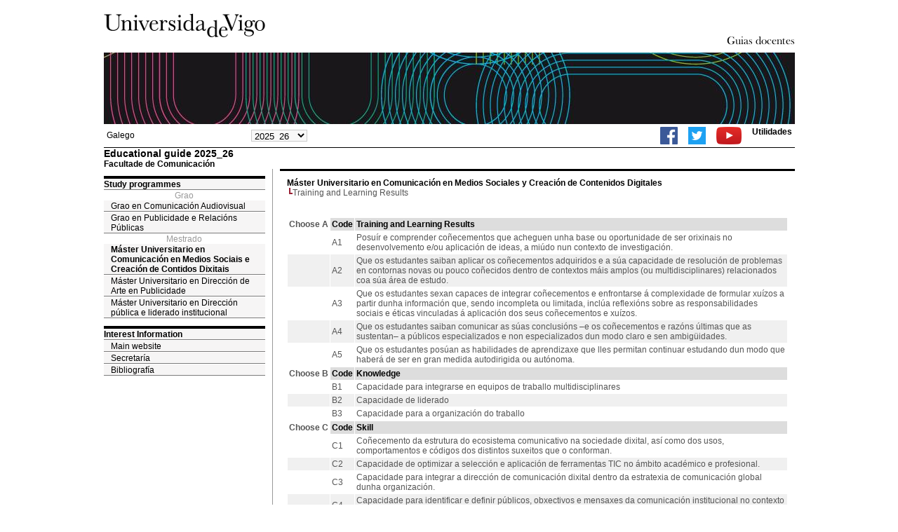

--- FILE ---
content_type: text/html; charset=ISO-8859-1
request_url: https://secretaria.uvigo.gal/docnet-nuevo/guia_docent/?ensenyament=P04M176V01&consulta=competencies&idioma=cast&idioma=eng
body_size: 4322
content:
<html>
<head>
<meta http-equiv="Content-Type" content="text/html; charset=iso-8859-1">
<title>Educational guide&nbsp;2025_26 Facultade de Comunicación</title>
<link rel="stylesheet" href="https://secretaria.uvigo.gal/docnet-nuevo/imx_corp/css/hoja.css" type="text/css">
<link rel="stylesheet" href="./lib/menu_capa/menu.css" type="text/css">
<link rel="stylesheet" href="./lib/menu_css/menu.css" type="text/css">
<script type="text/javascript" src="./js/script.php"></script>
<script type="text/javascript" src="./lib/menu_capa/menu.js"></script>
<style type="text/css">
</style>
<link href="https://secretaria.uvigo.gal/docnet-nuevo/imx_corp/css/universidade.css" rel="stylesheet" type="text/css" />


		<link rel="apple-touch-icon" sizes="180x180"     href="https://secretaria.uvigo.gal/uvigo-assets/dist/favicon/classic/apple-touch-icon.png?v=ab80">
	<link rel="icon" type="image/png" sizes="32x32"  href="https://secretaria.uvigo.gal/uvigo-assets/dist/favicon/classic/favicon-32x32.png?v=ab80">
	<link rel="icon" type="image/png" sizes="16x16"  href="https://secretaria.uvigo.gal/uvigo-assets/dist/favicon/classic/favicon-16x16.png?v=ab80">
	<link rel="manifest"                             href="https://secretaria.uvigo.gal/uvigo-assets/dist/favicon/classic/manifest.json?v=ab80">
	<link rel="mask-icon"                            href="https://secretaria.uvigo.gal/uvigo-assets/dist/favicon/classic/safari-pinned-tab.svg?v=ab80" color="#073349">
	<link rel="shortcut icon"                        href="https://secretaria.uvigo.gal/uvigo-assets/dist/favicon/classic/favicon.ico?v=ab80">
	<meta name="theme-color"                         content="#073349">
	<meta name="msapplication-config"                content="https://secretaria.uvigo.gal/uvigo-assets/dist/favicon/classic/browserconfig.xml?v=ab80">

	</head>
<body>
<table width="985" border="0" align="center" cellpadding="0" cellspacing="0">
  <tr>
    <td width="50%"><img src="../imx_corp/imgs/logo.jpg" width="230" height="75" /></td>

    <td width="50%" align="right" valign="bottom"><a href="."><img src="../imx_corp/imgs/gd.gif" width="309" height="25" /></a></td>
  </tr>
</table>
<table width="985" border="0" align="center" cellpadding="0" cellspacing="0">
  <tr>
    <td><img src="../imx_corp/imgs/cabecera5.jpg" width="985" height="102" /></td>
  </tr>
</table>
<table id="menu_superior" width="985" border="0" align="center" cellpadding="2" cellspacing="2" class="borde_1px_abajolinea">
  <tr>
    <td width="200"><ul><li><a href="?ensenyament=P04M176V01&consulta=competencies&idioma=eng&idioma=gal" >Galego</a></li><li><span style=font-size:10px>&nbsp;</span></li><li><span style=font-size:10px>&nbsp;</span></li></ul></td>
    <td width="100">
    <select id="select_any_academic" name="any_academic" onchange="javascript:window.location=this.options[this.selectedIndex].value;">
    <option value="/docnet-nuevo/guia_docent/index.php?ensenyament=P04M176V01&consulta=competencies&idioma=cast&idioma=eng&any_academic=2025_26" selected>2025_26</option>
<option value="/docnet-nuevo/guia_docent/index.php?ensenyament=P04M176V01&consulta=competencies&idioma=cast&idioma=eng&any_academic=2024_25">2024_25</option>
<option value="/docnet-nuevo/guia_docent/index.php?ensenyament=P04M176V01&consulta=competencies&idioma=cast&idioma=eng&any_academic=2023_24">2023_24</option>
<option value="/docnet-nuevo/guia_docent/index.php?ensenyament=P04M176V01&consulta=competencies&idioma=cast&idioma=eng&any_academic=2022_23">2022_23</option>
<option value="/docnet-nuevo/guia_docent/index.php?ensenyament=P04M176V01&consulta=competencies&idioma=cast&idioma=eng&any_academic=2021_22">2021_22</option>
<option value="/docnet-nuevo/guia_docent/index.php?ensenyament=P04M176V01&consulta=competencies&idioma=cast&idioma=eng&any_academic=2020_21">2020_21</option>
<option value="/docnet-nuevo/guia_docent/index.php?ensenyament=P04M176V01&consulta=competencies&idioma=cast&idioma=eng&any_academic=2019_20">2019_20</option>
<option value="/docnet-nuevo/guia_docent/index.php?ensenyament=P04M176V01&consulta=competencies&idioma=cast&idioma=eng&any_academic=2018_19">2018_19</option>
<option value="/docnet-nuevo/guia_docent/index.php?ensenyament=P04M176V01&consulta=competencies&idioma=cast&idioma=eng&any_academic=2017_18">2017_18</option>
<option value="/docnet-nuevo/guia_docent/index.php?ensenyament=P04M176V01&consulta=competencies&idioma=cast&idioma=eng&any_academic=2016_17">2016_17</option>
<option value="/docnet-nuevo/guia_docent/index.php?ensenyament=P04M176V01&consulta=competencies&idioma=cast&idioma=eng&any_academic=2015_16">2015_16</option>
<option value="/docnet-nuevo/guia_docent/index.php?ensenyament=P04M176V01&consulta=competencies&idioma=cast&idioma=eng&any_academic=2014_15">2014_15</option>
<option value="/docnet-nuevo/guia_docent/index.php?ensenyament=P04M176V01&consulta=competencies&idioma=cast&idioma=eng&any_academic=2013_14">2013_14</option>
<option value="/docnet-nuevo/guia_docent/index.php?ensenyament=P04M176V01&consulta=competencies&idioma=cast&idioma=eng&any_academic=2012_13">2012_13</option>
<option value="/docnet-nuevo/guia_docent/index.php?ensenyament=P04M176V01&consulta=competencies&idioma=cast&idioma=eng&any_academic=2011_12">2011_12</option>
<option value="/docnet-nuevo/guia_docent/index.php?ensenyament=P04M176V01&consulta=competencies&idioma=cast&idioma=eng&any_academic=2010_11">2010_11</option>
<option value="/docnet-nuevo/guia_docent/index.php?ensenyament=P04M176V01&consulta=competencies&idioma=cast&idioma=eng&any_academic=2009_10">2009_10</option>
    </select>
    </td>
    <td align="right"><ul class="dereita">
		<li><a target="_blank" href="https://www.facebook.com/uvigo" title="Ir á canle de Facebook da Universidade de Vigo"><img height="25px" src="../docencia/images/facebook.png" alt="Canle de Facebook da Universidade de Vigo"></a></li>
		<li><a target="_blank" href="https://twitter.com/uvigo" title="Ir á canle de Twitter da Universidade de Vigo"><img height="25px" src="../docencia/images/twitter.png" alt="Canle de Twitter da Universidade de Vigo"></a></li>
		<li><a target="_blank" href="https://www.youtube.com/user/uvigo" title="Ir á canle de YouTube da Universidade de Vigo"><img height="25px" src="../docencia/images/youtube.png" alt="Canle de YouTube da Universidade de Vigo"></a></li> 
		<li><a href="/uvigo_gl/utilidades/">Utilidades</a></li>
	</ul>
    </td>

  </tr>
</table>
<table cellspacing="0" cellpadding="0" border="0" align="center" width="985" style="margin: 0pt auto; background-color: rgb(255, 255, 255);">
<tr>
<td>
<div id="wrapper">
<div id="access">

<table width="100%" cellpadding="0" cellspacing="0">
  <tr>
<td width="825" class="Verdanacolor titol"  style="background-color:transparent" valign="bottom" onClick="window.location='?centre=204&idioma=eng'"><span class="fontheader14">Educational guide&nbsp;2025_26</span><span class="fontheader10"><br>Facultade de Comunicación</span></td>
<td></td>
</tr>
</table>
</div>
<div id="menu">
 
  <div class="separador"></div>
   <a href="?centre=204&ensenyament=null&idioma=eng" class="apartat">Study programmes</a>   
<div align="center" style="color:#999999">Grao</div>         <a href="?centre=204&ensenyament=P04G071V01&idioma=eng" id="ensP04G071V01" class="subapartat">Grao en Comunicación Audiovisual</a>
     
         <a href="?centre=204&ensenyament=P04G190V01&idioma=eng" id="ensP04G190V01" class="subapartat">Grao en Publicidade e Relacións Públicas</a>
     
<div align="center" style="color:#999999">Mestrado</div>         <a href="?centre=204&ensenyament=P04M176V01&idioma=eng" id="ensP04M176V01" class="subapartat_actiu">Máster Universitario en Comunicación en Medios Sociais e Creación de Contidos Dixitais</a>
     
         <a href="?centre=204&ensenyament=P04M082V11&idioma=eng" id="ensP04M082V11" class="subapartat">Máster Universitario en Dirección de Arte en Publicidade</a>
     
         <a href="?centre=204&ensenyament=P04M125V11&idioma=eng" id="ensP04M125V11" class="subapartat">Máster Universitario en Dirección pública e liderado institucional</a>
     
  <div class="separador"></div>
 <a href="?centre=204&apartat=info&idioma=eng" class="apartat">Interest Information</a>
<a href="https://www.uvigo.gal/" target="_blank" class="subapartat">Main website</a>  
<a href="https://secretaria.uvigo.gal/" target="_blank" class="subapartat">Secretar&iacute;a</a>  
<a href="https://perseo.uvigo.gal/discovery/search?query=course_name,contains,,&query=course_department_name,contains,,&tab=CourseReserves&search_scope=CourseReserves&vid=34CISUG_UVIGO:VU1&lang=en&mode=advanced&offset=0" target="_blank" class="subapartat">Bibliograf&iacute;a</a>
</div>
<div class="separador_vertical">
<div id="contingut" class="Verdana">
<table class=Verdana cellpadding=0 cellspacing=0><tr><td><a class=VerdanaLinks href="?centre=204&ensenyament=P04M176V01&idioma=eng"><strong>Máster Universitario en Comunicación en Medios Sociales y Creación de Contenidos Digitales</strong></a></td></tr><tr><td>&nbsp;<img src="./lib/explorador/images/barra.gif">Training and Learning Results</td></tr></table><br><br> <table cellspacing="1" cellpadding="2" width="100%">
        <tr valign="middle"> 
			<td  align="center" valign="middle" class="Verdana"  width="55">
			            	<strong> Choose&nbsp;A </strong>
                      	</td>
            <td width="21" align="center" class="VerdanaBlanca mainfons"><strong>Code</strong></td>
			            	<td class="VerdanaBlanca mainfons"><strong>Training and Learning Results</strong></td>
                        
		</tr>
       
          <tr  class="Verdana"> 
             <td>&nbsp;</td>    
			            	<td valign="middle">A1 </td>
                         <td valign="middle">Posuír e comprender coñecementos que acheguen unha base ou oportunidade de ser orixinais no desenvolvemento e/ou aplicación de ideas, a miúdo nun contexto de investigación.            </td>
			</tr>
    	  
          <tr  class="Verdana mainfons2 "> 
             <td>&nbsp;</td>    
			            	<td valign="middle">A2 </td>
                         <td valign="middle">Que os estudantes saiban aplicar os coñecementos adquiridos e a súa capacidade de resolución de problemas en contornas novas ou pouco coñecidos dentro de contextos máis amplos (ou multidisciplinares) relacionados coa súa área de estudo.             </td>
			</tr>
    	  
          <tr  class="Verdana"> 
             <td>&nbsp;</td>    
			            	<td valign="middle">A3 </td>
                         <td valign="middle">Que os estudantes sexan capaces de integrar coñecementos e enfrontarse á complexidade de formular xuízos a partir dunha información que, sendo incompleta ou limitada, inclúa reflexións sobre as responsabilidades sociais e éticas vinculadas á aplicación dos seus coñecementos e xuízos.            </td>
			</tr>
    	  
          <tr  class="Verdana mainfons2 "> 
             <td>&nbsp;</td>    
			            	<td valign="middle">A4 </td>
                         <td valign="middle">Que os estudantes saiban comunicar as súas conclusións –e os coñecementos e razóns últimas que as sustentan– a públicos especializados e non especializados dun modo claro e sen ambigüidades.            </td>
			</tr>
    	  
          <tr  class="Verdana"> 
             <td>&nbsp;</td>    
			            	<td valign="middle">A5 </td>
                         <td valign="middle">Que os estudantes posúan as habilidades de aprendizaxe que lles permitan continuar estudando dun modo que haberá de ser en gran medida autodirigida ou autónoma.            </td>
			</tr>
    	 <table cellspacing="1" cellpadding="2" width="100%">
        <tr valign="middle"> 
			<td  align="center" valign="middle" class="Verdana"  width="55">
			            	<strong> Choose&nbsp;B </strong>
                      	</td>
            <td width="21" align="center" class="VerdanaBlanca mainfons"><strong>Code</strong></td>
			            	<td class="VerdanaBlanca mainfons"><strong>Knowledge</strong></td>
                        
		</tr>
       
          <tr  class="Verdana"> 
             <td>&nbsp;</td>    
			            	<td valign="middle">B1 </td>
                         <td valign="middle">Capacidade para integrarse en equipos de traballo multidisciplinares             </td>
			</tr>
    	  
          <tr  class="Verdana mainfons2 "> 
             <td>&nbsp;</td>    
			            	<td valign="middle">B2 </td>
                         <td valign="middle">Capacidade de liderado             </td>
			</tr>
    	  
          <tr  class="Verdana"> 
             <td>&nbsp;</td>    
			            	<td valign="middle">B3 </td>
                         <td valign="middle">Capacidade para a organización do traballo             </td>
			</tr>
    	 <table cellspacing="1" cellpadding="2" width="100%">
        <tr valign="middle"> 
			<td  align="center" valign="middle" class="Verdana"  width="55">
			            	<strong> Choose&nbsp;C </strong>
                      	</td>
            <td width="21" align="center" class="VerdanaBlanca mainfons"><strong>Code</strong></td>
			            	<td class="VerdanaBlanca mainfons"><strong>Skill</strong></td>
                        
		</tr>
       
          <tr  class="Verdana"> 
             <td>&nbsp;</td>    
			            	<td valign="middle">C1 </td>
                         <td valign="middle">Coñecemento da estrutura do ecosistema comunicativo na sociedade dixital, así como dos usos, comportamentos e códigos dos distintos suxeitos que o conforman.            </td>
			</tr>
    	  
          <tr  class="Verdana mainfons2 "> 
             <td>&nbsp;</td>    
			            	<td valign="middle">C2 </td>
                         <td valign="middle">Capacidade de optimizar a selección e aplicación de ferramentas TIC no ámbito académico e profesional.
            </td>
			</tr>
    	  
          <tr  class="Verdana"> 
             <td>&nbsp;</td>    
			            	<td valign="middle">C3 </td>
                         <td valign="middle">Capacidade para integrar a dirección de comunicación dixital dentro da estratexia de comunicación global dunha organización.            </td>
			</tr>
    	  
          <tr  class="Verdana mainfons2 "> 
             <td>&nbsp;</td>    
			            	<td valign="middle">C4 </td>
                         <td valign="middle">Capacidade para identificar e definir públicos, obxectivos e mensaxes da comunicación institucional no contexto dixital.            </td>
			</tr>
    	  
          <tr  class="Verdana"> 
             <td>&nbsp;</td>    
			            	<td valign="middle">C5 </td>
                         <td valign="middle">Habilidade para deseñar e implantar un plan de comunicación dixital e desenvolver campañas de comunicación en redes sociais e medios dixitais.            </td>
			</tr>
    	  
          <tr  class="Verdana mainfons2 "> 
             <td>&nbsp;</td>    
			            	<td valign="middle">C6 </td>
                         <td valign="middle">Habilidade para deseñar a estratexia de contidos de acordo cos obxectivos de comunicación fixados e de desenvolvelos dentro das liñas estratéxicas da organización.            </td>
			</tr>
    	  
          <tr  class="Verdana"> 
             <td>&nbsp;</td>    
			            	<td valign="middle">C7 </td>
                         <td valign="middle">Coñecemento das principais fontes, métricas e ferramentas para medir a eficacia en redes sociais e comunicación dixital.            </td>
			</tr>
    	  
          <tr  class="Verdana mainfons2 "> 
             <td>&nbsp;</td>    
			            	<td valign="middle">C8 </td>
                         <td valign="middle">Capacidade de interpretación e análise de métricas sociais.            </td>
			</tr>
    	  
          <tr  class="Verdana"> 
             <td>&nbsp;</td>    
			            	<td valign="middle">C9 </td>
                         <td valign="middle">Capacidade para avaliar a eficacia e retorno das accións en medios dixitais e redes sociais.            </td>
			</tr>
    	  
          <tr  class="Verdana mainfons2 "> 
             <td>&nbsp;</td>    
			            	<td valign="middle">C10 </td>
                         <td valign="middle">Capacidade para seleccionar e contratar canles de difusión de campañas de comunicación en medios dixitais e sociais.             </td>
			</tr>
    	  
          <tr  class="Verdana"> 
             <td>&nbsp;</td>    
			            	<td valign="middle">C11 </td>
                         <td valign="middle">Capacidade para implementar, adaptar e manter os sistemas de xestión de contidos (CMS) de referencia.            </td>
			</tr>
    	  
          <tr  class="Verdana mainfons2 "> 
             <td>&nbsp;</td>    
			            	<td valign="middle">C12 </td>
                         <td valign="middle">Capacidade para redactar contidos de marca para blogues,  webs e redes sociais dentro da estratexia de comunicación dixital dunha organización.            </td>
			</tr>
    	  
          <tr  class="Verdana"> 
             <td>&nbsp;</td>    
			            	<td valign="middle">C13 </td>
                         <td valign="middle">Coñecemento das técnicas e usos da redacción e  maquetación de contidos para internet.            </td>
			</tr>
    	  
          <tr  class="Verdana mainfons2 "> 
             <td>&nbsp;</td>    
			            	<td valign="middle">C14 </td>
                         <td valign="middle">Coñecemento dos elementos técnicos, legais, narrativos e artísticos para a creación e publicación de fotografías, gráficos, vídeo, audio e animación na internet e redes sociais.            </td>
			</tr>
    	  
          <tr  class="Verdana"> 
             <td>&nbsp;</td>    
			            	<td valign="middle">C15 </td>
                         <td valign="middle">Coñecemento sobre as ferramentas e dispositivos de fotografía, gravación de vídeo e audio, edición e distribución, optimizadas para internet e redes sociais.              </td>
			</tr>
    	  
          <tr  class="Verdana mainfons2 "> 
             <td>&nbsp;</td>    
			            	<td valign="middle">C16 </td>
                         <td valign="middle">Capacidade para rexistrar, editar e distribuír fotografía, vídeo e audio de acordo con estándares optimizados para internet e as distintas redes sociais.            </td>
			</tr>
    	  
          <tr  class="Verdana"> 
             <td>&nbsp;</td>    
			            	<td valign="middle">C17 </td>
                         <td valign="middle">Coñecemento sobre as ferramentas de deseño gráfico e visualización de datos optimizados para internet e redes sociais.            </td>
			</tr>
    	  
          <tr  class="Verdana mainfons2 "> 
             <td>&nbsp;</td>    
			            	<td valign="middle">C18 </td>
                         <td valign="middle">Capacidade para elaborar deseños e infografías optimizadas para cada canle de comunicación dixital.            </td>
			</tr>
    	  
          <tr  class="Verdana"> 
             <td>&nbsp;</td>    
			            	<td valign="middle">C19 </td>
                         <td valign="middle">Coñecemento dos contextos e procesos do emprendemento empresarial.             </td>
			</tr>
    	  
          <tr  class="Verdana mainfons2 "> 
             <td>&nbsp;</td>    
			            	<td valign="middle">C20 </td>
                         <td valign="middle">Capacidade para elaborar un plan de negocio.             </td>
			</tr>
    	 <table cellspacing="1" cellpadding="2" width="100%">
        <tr valign="middle"> 
			<td  align="center" valign="middle" class="Verdana"  width="55">
			            	<strong> Choose&nbsp;D </strong>
                      	</td>
            <td width="21" align="center" class="VerdanaBlanca mainfons"><strong>Code</strong></td>
			            	<td class="VerdanaBlanca mainfons"><strong>Competences</strong></td>
                        
		</tr>
       
          <tr  class="Verdana"> 
             <td>&nbsp;</td>    
			            	<td valign="middle">D1 </td>
                         <td valign="middle">Capacidade para comprender o significado e aplicación da perspectiva de xénero nos distintos ámbitos de coñecemento e na práctica profesional co obxectivo de alcanzar unha sociedade máis xusta e igualitaria.            </td>
			</tr>
    	  
          <tr  class="Verdana mainfons2 "> 
             <td>&nbsp;</td>    
			            	<td valign="middle">D2 </td>
                         <td valign="middle">Capacidade para comunicarse por oral e por escrito en lingua galega            </td>
			</tr>
    	  
          <tr  class="Verdana"> 
             <td>&nbsp;</td>    
			            	<td valign="middle">D3 </td>
                         <td valign="middle">Sustentabilidade e compromiso ambiental. Uso equitativo, responsable e eficiente dos recursos             </td>
			</tr>
    	  
          <tr  class="Verdana mainfons2 "> 
             <td>&nbsp;</td>    
			            	<td valign="middle">D4 </td>
                         <td valign="middle">Habilidade para a xestión da marca persoal e a propia reputación dixital.            </td>
			</tr>
    	  
          <tr  class="Verdana"> 
             <td>&nbsp;</td>    
			            	<td valign="middle">D5 </td>
                         <td valign="middle">Habilidade para a integración e aplicación de coñecementos nun proxecto de comunicación dixital.            </td>
			</tr>
    	 
</table>
</div>
</div>
</div>
</td>
</tr>
</table>
 
<table width="985" border="0" align="center" cellpadding="2" cellspacing="2">
  
  <tr>
    <td align="center" class="pe"><a href="http://www.uvigo.gal/">Universidade de Vigo</a>
&nbsp;&nbsp;&nbsp;&nbsp;&nbsp;&nbsp;&nbsp;&nbsp;&nbsp;&nbsp;
| 
Reitoría |
Campus Universitario |
C.P. 36.310 Vigo (Pontevedra) |
Spain |
Tlf: +34 986 812 000

</td>
  </tr>
</table>

</body>
</html>